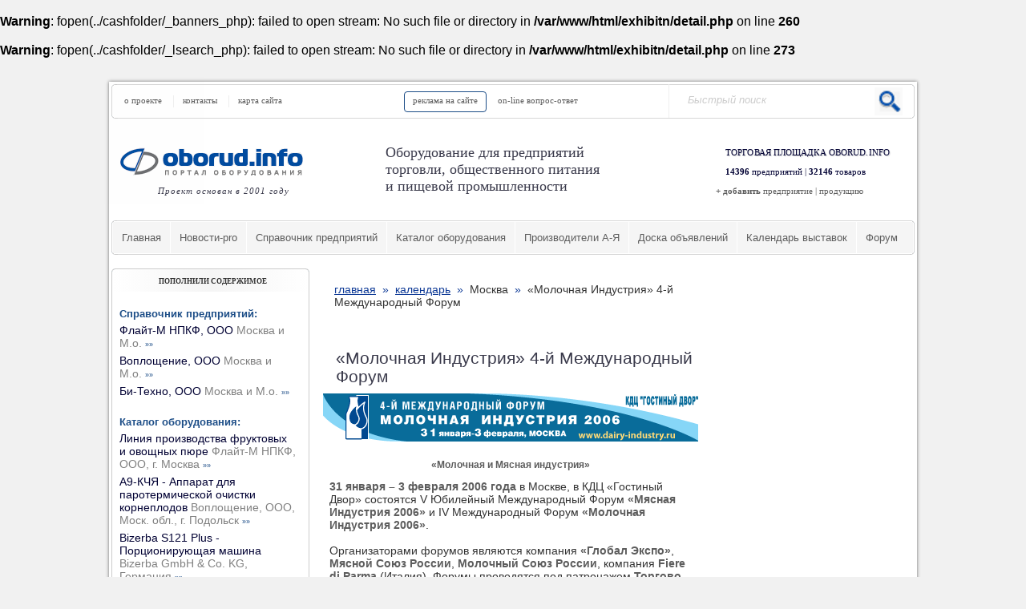

--- FILE ---
content_type: text/html; charset=windows-1251
request_url: https://www.oborud.info/exhibitn/detail.php?ivr=2&id=347
body_size: 13441
content:
<br />
<b>Warning</b>:  fopen(../cashfolder/_banners_php): failed to open stream: No such file or directory in <b>/var/www/html/exhibitn/detail.php</b> on line <b>260</b><br />
<br />
<b>Warning</b>:  fopen(../cashfolder/_lsearch_php): failed to open stream: No such file or directory in <b>/var/www/html/exhibitn/detail.php</b> on line <b>273</b><br />
<!DOCTYPE html>
<html lang="ru">
<head>
	
<meta http-equiv="X-UA-Compatible" content="IE=Edge,chrome=1"> 
<meta name="viewport" content="width=device-width; initial-scale=1.0">

<meta name="Resource-type" content="document">
<meta name="document-state" content="dynamic">
<meta http-equiv="Content-Type" content="text/html; charset=windows-1251">
<meta http-equiv="Content-Language" content="ru">
<meta name="Robots" content="index,follow">
<meta name="revisit-after" content="7 days">
<meta http-equiv="Cache-Control" content="public,max-age=43200">

<title>«Молочная Индустрия»  4-й Международный Форум | Календарь выставок | OBORUD.INFO  -  портал  оборудования</title>
<meta name="description" content="«Молочная Индустрия»  4-й Международный Форум">
<meta name="Keywords" content="«Молочная Индустрия»  4-й Международный Форум оборудование пищевое холодильное торговое отраслевая справочная">

<link rel="stylesheet" type="text/css" href="/normalize.css">

<link rel="stylesheet" type="text/css" href="main.css">

<!-- Target landscape smartphones, portrait tablets, narrow desktops -->
<link rel="stylesheet" type="text/css" href="/mediaqueries.css">

<link rel="alternate" type="application/rss+xml" title="OBORUD.INFO - портал оборудования | Отраслевые новости" href="https://www.oborud.info/rss/rss.xml"> 

  <link href="https://plus.google.com/112590443429815813048" rel="publisher" />
  <link href="https://plus.google.com/107108539693596407491" rel="author" />




<!-- tabs begin -->
		<script type="text/javascript" src="/product/jquery.min.js"></script>
		<script type="text/javascript">
			$(function(){
				$('dl.tabs dt').click(function(){
					$(this)
						.siblings().removeClass('selected').end()
						.next('dd').andSelf().addClass('selected');
				});
			});
		</script>
<!-- tabs end -->

<script type="text/javascript" src="/news/select.js"></script>
		<script type="text/javascript">
			$(function () { $("#my-select").select_skin(); });
			$(function () { $("#my-select_1").select_skin(); });
			$(function () { $("#my-select_2").select_skin(); });
			$(function () { $("#my-select_3").select_skin(); });
			$(function () { $("#my-select_4").select_skin(); });
			$(function () { $("#my-select_5").select_skin(); });
			$(function () { $("#my-select_6").select_skin(); });
			$(function () { $("#my-select_7").select_skin(); });
		</script>
<!-- select end -->

<!-- Target landscape smartphones, portrait tablets, narrow desktops -->
<script type="text/javascript" src="/mediaqueries.js"></script>

</head>
<body leftMargin="1" topMargin="0" marginwidth="0" marginheight="0">
<div id="wrapper">





<!-- HEADER -->
  <div id="header_03">
		<div id="up">
			<div id='up_c_03'> <a href="/part424.htm">о проекте</a>       <a href="/part405.htm">контакты</a>        <a href="/part511.htm">карта сайта</a>                                      <a class="sm_3" href="/part6.htm">реклама на сайте</a>       <a href="/?part_id=147">on-line вопрос-ответ</a> </div>
			
				<div class="search_03">
					<form  action="/search.php" method="get">
				<INPUT id="ih_03" title="поисковый запрос - не менее 4 символов" name=var value="Быстрый поиск" onblur="this.value = this.value || this.defaultValue; this.style.color = '#ccc';" onfocus="this.value=''; this.style.color = '#868686';">
				<INPUT class="ih_03" type="image" src="/img/srch.png" border=0 width="35" height="35" name="image">
			</form>
				</div>
			
		</div>
		
		<div id='up_cm_03'>

					<div id='up_cm_03_left'> 
						<a class="logotype" href="/">OBORUD.INFO - портал оборудования: торговое, холодильное, пищевое</a>
						<P class="logo"><em>Проект основан в 2001 году</em></P>
					</div>
					<div id='up_cm_03_center'> <div class="text-logotype">
						Оборудование для предприятий																																																									<br>
						торговли, общественного питания																																																								<br>
					и пищевой промышленности		</div>																																																								<br>
					</div>
					<div id='up_cm_03_right'> 
					<div class="text-add" style="margin: 14px 0px 0px 0px;text-align:left;color:#000000;"><p style="margin:0;padding:0;margin-left:12px;"><span style="color: #000033;letter-spacing: 0.1px;text-shadow: 1px 1px 1px rgba(207, 209, 211, 1);">ТОРГОВАЯ ПЛОЩАДКА OBORUD.INFO</span><p style="margin:0;padding:0;margin-left:12px;"><b>14396</b> предприятий | <b>32146</b> товаров </p>
							<p style="margin:0;padding:0;"><span style="color: #5D5D5D;"><b>+ добавить</b> <a style="color: #5D5D5D;" href="/catalog/insert.php?ivr=2&insert=">предприятие</a> | <a style="color: #5D5D5D;" href="/product/add.php?insert=">продукцию</a></span></p></div>
					</div>					

		</div>
		
				<div id="up_03">
					
					<div id="menu">						
						
			<ul id="nav">
				<li><a href="/">Главная</a></li> 
				<li><a href="/news/">Новости-pro</a></li>				
				<li><a href="/catalog/">Cправочник предприятий</a></li> 				
				<li><a href="/product/">Каталог оборудования</a></li>
				<li><a href="/brands/">Производители А-Я</a></li>
				<li><a href="/board/">Доска объявлений</a></li> 
  				<li><a href="/exhibitn/">Календарь выставок</a></li> 				
				<li><a href="/phorum/">Форум</a></li> 	    
		</ul>
				
  </div>
				</div>
				
				


<!--// HEADER -->

  <div id="container">
    <div id="sub-container">
      <div id="wrpr">
        <div id="content">
          <div id="text">

<!-- rounded top start -->	
<div id="text_content"> 							
<div class="b1"><b></b></div><div class="b2"><b><i><q></q></i></b></div><div class="b3"><b><i></i></b></div><div class="b4"><b></b></div><div class="b5"><b></b></div><div class="text_b">
<!-- rounded end -->

<table style="margin-left:-3px;margin-right:-3px;" border=0 width=100%><tr><td align="left" valign="top" width="500"><!--  /*   -=2015=- */	td align	-->			
<div id="text_content_main">

<!-- CONTENT BEGIN -->
<div id="text_content_height">








<!-- Шаблон вывода  -->

<table width=476 border=0 cellpadding=2 cellspacing=0>
<tr>
	<td width=100%>

<div style="text-align: left; margin-right: 12px; margin-left: 12px;margin-top: 24px;*margin-top: 16px;margin-bottom: 6px;" width="99%"><h3 class="cat"><a class="menu_pr" href="/">главная</a> <font color="#0D3996">&nbsp;»&nbsp;</font> <a class="menu_pr" href="./">календарь</a> <font color="#0D3996">&nbsp;»&nbsp;</font>  <!--Region-->Москва</FONT> <font color=#0D3996>&nbsp;&raquo;&nbsp;</font> <!--PathFirm-->«Молочная Индустрия»  4-й Международный Форум<!--/PathFirm--></h3>
<h1 style="margin-top:50px;"><!--Firm-->«Молочная Индустрия»  4-й Международный Форум<!--/Firm--></h1>
</div>
<!--<hr style='margin-left:0px;margin-right:12px;border-top: 1px solid #FFFFFF;border-right: 1px  #CCCCCC;' size=2 width=100% color=#CCCCCC>-->


<!--Note--><!-- <P style="font-family:Verdana; font-size: 11px; padding:0" align=left><a href=http://www.dairy-industry.ru/ target=_blank><Img src=http://www.oborud.info/img/banners/dairy_100x100.gif alt='«Молочная Индустрия»  4-й Международный Форум' border=0 align=right hspace=8 width=100 height=100 vspace=42></a>
<FONT color=gray>Тема:</FONT> Пищевая промышленность. Молочная индустрия<BR>
<FONT color=gray>Место проведения:</FONT> КДЦ «Гостиный Двор», Ильинка, 4<BR>
<FONT color=gray>Организатор(ы):</FONT> <a href=http://global-expo.ru/ target=_blank>«ГЛОБАЛ ЭКСПО»</a><BR>
<FONT color=gray>О выставке:</FONT><BR>• масштабное событие, определяющее стратегию развития молочной, масло- и сыродельной промышленности, молочного животноводства <BR>
• самый полный обзор инноваций и достижений <BR>
• единственная в России специализированная выставка <BR>
• место для ежегодных встреч деловых партнеров <BR>
• 15.000 специалистов-посетителей из всех регионов России, стран ближнего и дальнего зарубежья - уникальная возможность для установления прямых контактов </p>--><!--/Note-->

<!-- подробно -->
<!--Pricetxt--><div style="margin-left:6px;margin-right:16px;"><div style='margin-top:0; margin-bottom: 0px; margin-left: -8px; margin-right: -8px;;'>
<noindex><a rel="nofollow" href='http://www.oborud.info/s/click.php?http://www.md-expo.ru/' target='_blank'><img src='/img/banners/468-60mol.gif' width='468' height='60' border='0' title=''Международная выставка «Молочная индустрия»'></a></noindex>
</div><br>

<font style='font-family: 'Trebuchet MS'; font-size: 14px'>
<P style='padding:0px;padding-top:6px;padding-bottom:6px;' align=center><noindex><a rel="nofollow" style='font-size:12px; color:#5d5d5d;' href='http://www.oborud.info/s/click.php?http://www.md-expo.ru/' target='_blank'><B>«Молочная и Мясная индустрия»</b></a></noindex>
</p><P style='padding:0px;padding-top:6px;padding-bottom:6px;' align=left>
<b style='font-size:14px; color:#5d5d5d;'>31 января – 3 февраля 2006 года</b> в Москве, в КДЦ «Гостиный Двор» состоятся V Юбилейный Международный Форум <b style='font-size:14px; color:#5d5d5d;'>«Мясная Индустрия 2006»</b> и IV Международный Форум <b style='font-size:14px; color:#5d5d5d;'>«Молочная Индустрия 2006»</b>. 
<br /><br />
Организаторами форумов являются компания <b style='font-size:14px; color:#5d5d5d;'>«Глобал Экспо»</b>, <b style='font-size:14px; color:#5d5d5d;'>Мясной Союз России</b>, <b style='font-size:14px; color:#5d5d5d;'>Молочный Союз России</b>, компания <b style='font-size:14px; color:#5d5d5d;'>Fiere di Parma</b> (Италия). Форумы проводятся под патронажем <b style='font-size:14px; color:#5d5d5d;'>Торгово-промышленной палаты РФ</b>, при поддержке <b style='font-size:14px; color:#5d5d5d;'>Министерства сельского хозяйства РФ</b>, <b style='font-size:14px; color:#5d5d5d;'>Правительства Москвы</b>, <b style='font-size:14px; color:#5d5d5d;'>Федеральной Службы по надзору в сфере защиты прав потребителей и благополучия человека</b> и содействии ряда ведущих отраслевых предприятий. <br /><br />

Форумы являются самыми авторитетными событиями мясной и молочной отраслей России, определяющими стратегию их развития. Традиционно основными мероприятиями форумов станут: <b style='font-size:14px; color:#5d5d5d;'>международная выставка</b>, <b style='font-size:14px; color:#5d5d5d;'>научно-практические конференции</b>, <b style='font-size:14px; color:#5d5d5d;'>конкурсные программы</b>. <br /><br />

В <b style='font-size:14px; color:#5d5d5d;'>2005 году</b> в международной выставке приняли участие <b style='font-size:14px; color:#5d5d5d;'>более 300 компаний из 23 стран мира</b>. Экспозиция выставки, по сравнению с 2004 годом, выросла на <b style='font-size:14px; color:#5d5d5d;'>30%</b>, тенденция роста которой сохраняется. Выставка является единственным в России специализированным мероприятием, представляющим полный технологический цикл промышленной переработки мяса и молока – от получения мясного и молочного сырья до производства готовой к реализации продукции, включая сертификацию, транспортировку, упаковку, хранение. На выставке также будут представлены средства для промышленной уборки помещений, специализированная одежда. 
<br /><br />
Научно-практические конференции, организованные для представителей АПК и специалистов отрасли, являются одними из главных программных мероприятий форумов. В рамках конференций поднимаются самые актуальные вопросы, оказывающие непосредственное влияние на развитие бизнеса в данной сфере, обсуждаются различные точки зрения для выработки стратегических решений. Посетители конференций – руководители предприятий отрасли, владельцы фирм и компаний, представители технических, технологических и маркетинговых отделов. Ежегодно конференции посещают <b style='font-size:14px; color:#5d5d5d;'>более 300</b> представителей отрасли, <b style='font-size:14px; color:#5d5d5d;'>более 75%</b> из которых являются руководителями предприятий. <br /><br />

С целью выявления передовых технологий и разработок нового оборудования для молочной, мясной и птицеперерабатывающей индустрии, ознакомления с ними широкого круга специалистов и стимулирования внедрения перспективной техники на российских предприятиях в рамках форумов состоится <b style='font-size:14px; color:#5d5d5d;'> «Техсалон 2006»</b>. Проект реализуется при участии <b style='font-size:14px; color:#5d5d5d;'>Российского Союза предприятий молочной отрасли</b>, <b style='font-size:14px; color:#5d5d5d;'>Мясного Союза России</b>, <b style='font-size:14px; color:#5d5d5d;'>Московского государственного университета прикладной биотехнологии</b>, <b style='font-size:14px; color:#5d5d5d;'>Всероссийского научно-исследовательского молочного института</b>, <b style='font-size:14px; color:#5d5d5d;'>Всероссийского научно-исследовательского института мясной промышленности</b>, <b style='font-size:14px; color:#5d5d5d;'>Всероссийского научно-исследовательского института птицеперерабатывающей промышленности</b>. <b style='font-size:14px; color:#5d5d5d;'> «Техсалон 2006»</b> представит новинки участников форумов: запорную арматуру нового поколения, позволяющую исключить потери молока и улучшить качественные показатели, новые автоматические линии приемки молока, новые откормочные комплексы, фаршеприготовительные комплексы, измельчители мяса с раздельным приводом, многофункциональные измельчители и многое другое. <br /><br />

В <b style='font-size:14px; color:#5d5d5d;'>2005 году</b> форумы посетили около <b style='font-size:14px; color:#5d5d5d;'>15 000</b> специалистов, среди которых были все представители бизнеса молочной, масло- и сыродельной, мясной и птицеперерабатывающей отраслей из всех регионов России и ряда зарубежных стран. <br /><br />

О своем участии в V Юбилейном Международном Форуме <b style='font-size:14px; color:#5d5d5d;'>«Мясная Индустрия 2006»</b> и IV Международном Форуме <b style='font-size:14px; color:#5d5d5d;'>«Молочная Индустрия 2006»</b> заявили компании: Агро-3, Шаллер-Москва, Атлантис-Пак, Кале Нало Рос Трейдинг, Русский купец, Простор-Л, ППТК-Техника, УралМясоМаш, ДеЛаваль, Вимм-Билль-Данн, Таурас-Феникс, Invevsys APV, Alpma, Alpenland Maschinenbau GmbH, ПХ «Лазаревское», РостАгроКомплекс, Kaeler Technical GmbH, ЭКО КОМ, Трансфэр и другие. <br /><br />

<b style='font-size:14px; color:#5d5d5d;'>Информационную поддержку проектам оказывают</b> крупнейшие специализированные издания, в числе которых «Пищевая промышленность», «Мясная индустрия», «ПродИндустрия», «Сфера Мясо», «Все о мясе», «Мясной ряд», «Молочная промышленность», «Молочная река», «Переработка молока», «Сфера Молоко» и др. Мероприятия сопровождает широкомасштабная рекламная кампания. <br /><br />

<b style='font-size:14px; color:#5d5d5d;'>Не пропустите главные события отрасли!</b><br /><br />
</p>

<br>
<br>

Контактная информация:<br>

<font color=gray>Тел.:</font> <font style='font-size:14px; color:#5d5d5d;'><b>(095) 101-22-74</b></font> (многоканальный)<br>

<font color=gray>Факс:</font> <font style='font-size:14px; color:#5d5d5d;'><b>(095) 291-21-75</b></font><br>

<font color=gray>E-mail:</font> <noindex><a rel="nofollow" href='mailto:info@dairy-industry.ru'>info@dairy-industry.ru</a></noindex><br>

<font color=gray>Сайт:</font> <noindex><a rel="nofollow" href='http://www.oborud.info/s/click.php?http://www.dairy-industry.ru' target='_blank'>www.dairy-industry.ru</a></noindex>
</p></div><!--/Pricetxt-->



<!--URL--><FONT color=#666666><!-- web:&nbsp; --></FONT> <font style="font-family:Arial; font-size: 11px;"><B><!-- <noindex><a rel='nofollow' href='/s/click.php?http://www.dairy-industry.ru/' target=_blank>http://www.dairy-industry.ru/</a></noindex> --></B></font><!--/URL-->

	</td>
</tr>
</table>

<BR><BR><BR>
<hr style='margin-left:10px;margin-right:18px;border-top: 1px solid #FFFFFF;border-right: 1px  #CCCCCC;' size=2 width=100% color=#CCCCCC>

<!--// Шаблон вывода одной записи -->

 <h4 class='helper'  style='margin-left:14px;margin-top:50px;*margin-top:42px;margin-bottom:18px;'>Помощник посетителя</h4><table cellspacing=0 cellpadding=0 border=0 width=100%>
<tr><td align=left valign=top width=100%><dl class='tabs'>
				<dt class='selected'><img style='margin-right:3px;margin-bottom:-1px;' src='/img/tab-1gr.gif' border=0  width=12 height=12 hspace=0 vspace=0 title='Текущая страница'>Текущая</dt>
				<dd class='selected'>
					<div class='tab-content'>
						<p style='padding-right:12px;margin-left:12px;margin-right:12px;margin-bottom:14px;margin-top:12px;text-align:left'>
<span id='help4'><b>Текущая страница</b></span><BR><BR>
<font color=gray>Календарь выставок: <strong>«Молочная Индустрия»  4-й Международный Форум</strong><BR><BR>Выше на этой странице, вы можете ознакомиться с подробным пресс-релизом выставки    «Молочная Индустрия»  4-й Международный Форум.</font>
</font></p>
					</div>
				</dd>

				<dt><img style='margin-right:3px;margin-bottom:-2px;' src='/img/tab-2gr.gif' border=0  width=12 height=12 hspace=0 vspace=0 title='Вопрос-ответ'>Вопрос-ответ</dt>
				<dd>
					<div class='tab-content'>
						<div id='help3' style='margin-top:12px;'>
<span id='help4'><b>Справочная служба</b></span><BR><BR>
<p style='padding-right:12px;margin-left:0px;margin-bottom:0px;margin-top:0px;text-align:left'><font color=gray>
Если Вам не удалось найти на страницах сайта искомой информации, или возникли другие вопросы – оформите заявку, укажите вашу потребность и получите бесплатную консультацию специалиста<BR><BR>
<a style='color:gray;'  href=/?part_id=147><u>On-line вопрос-ответ</u></a> <BR><BR>
База данных в справочной службе Oborud.info намного обширней, информация предоставляется ОПЕРАТИВНО и БЕСПЛАТНО!!!</font></p>
</div>
					</div>
				</dd>
				<dt><img style='margin-right:3px;margin-bottom:-1px;' src='/img/tab-3gr.gif' border=0  width=12 height=12 hspace=0 vspace=0 title='Переходы'>Переходы</dt>
				<dd>
					<div class='tab-content'>
						<div id='help3' style='margin-top:12px;'>
<span id='help4'><b>Быстрые переходы</b></span>
<p style='margin-left:0px;margin-right:12px;margin-bottom:12px;margin-top:14px;text-align:left'><a style='color:gray;' href=./><u>В начало календаря выставок</u></A> </p> <p style='margin-left:0px;margin-bottom:12px;margin-top:0px;text-align:left'><font color=gray><a style='color:gray;' href=/?part_id=292><u>В прошедшие мероприятия</u></A> </font></p>  <p style='margin-left:0px;margin-bottom:12px;margin-top:0px;text-align:left'><font color=gray><a style='color:gray;' href=/part511.htm><u>Карта сайта </u></A> </font></p>
</div>
					</div>
				</dd>
				<dt><img style='margin-right:3px;margin-bottom:-2px;' src='/img/tab-4gr.gif' border=0  width=12 height=12 hspace=0 vspace=0 title='Поиск в каталоге оборудования'>Поиск</dt>
				<dd>
					<div class='tab-content'>
<div style='padding:0;margin:0;margin-top:12px;'>
						<span id='help5'><b>Поиск в выставках</b></span><BR><BR>
<div id='help3'>
<table width=450 border=0 cellspacing=0 cellpadding=0>

<form action=/exhibitn/>
<tr><td colspan=3><img src=../product/cat/none.gif width=12 height=12></td></tr>
<tr>
<td colspan=3>
<select  id='my-select_3' size=1 name='r' style='color: #868686; font-size:11px;height:18px;width:160px;border: 1px solid #ABADB3;' onchange="document.getElementById('r').value = this.value;">
<option  value=0>все регионы</option>
<option  value=1>москва</option>
<option  value=2>санкт-петербург</option>
<option  value=3>другие города рф</option>
<option  value=4>ближнее зарубежье</option>
<option  value=5>дальнее зарубежье</option>

</select><img src=../product/cat/none.gif width=6 height=6><input  type="hidden" value="" name="r" id="r">
<input type='text'  size=46  name='v' style='color: #868686; font-size: 11px; padding-left:4px;  height:14px; width:256px;  '  title='поисковый запрос - не менее 4 символов' value="" onblur="this.value = this.value || this.defaultValue; this.style.color = '#868686';" onfocus="this.value=''; this.style.color = '#868686';"><INPUT style='margin-left:-24px;margin-bottom:-3px;*margin-bottom:1px;margin-top:1px;' type='image'  src='/img/btngo3.gif' border=0 width='22' height='15' name='image'></td>
</td></tr>

</form>
<tr><td colspan=3><img src=../product/cat/none.gif width=1 height=1></td></tr>

</table></div><p style='padding-right:12px;margin-left:11px;margin-bottom:0px;margin-top:6px;text-align:left'><font color=gray><BR>* -  данный вид поиска не учитывает склонение окончаний слов,<BR>&nbsp;&nbsp;&nbsp;&nbsp;&nbsp;поисковый запрос не менее 4 символов</font></p>
</div>
					</div>
				</dd>
			</dl>

</td></TR>
</table>

<div id="yandex">
 

<!-- Yandex.RTB R-A-46694-2 -->
<div id="yandex_rtb_R-A-46694-2"></div>
<script type="text/javascript">
    (function(w, d, n, s, t) {
        w[n] = w[n] || [];
        w[n].push(function() {
            Ya.Context.AdvManager.render({
                blockId: "R-A-46694-2",
                renderTo: "yandex_rtb_R-A-46694-2",
                horizontalAlign: false,
                async: true
            });
        });
        t = d.getElementsByTagName("script")[0];
        s = d.createElement("script");
        s.type = "text/javascript";
        s.src = "//an.yandex.ru/system/context.js";
        s.async = true;
        t.parentNode.insertBefore(s, t);
    })(this, this.document, "yandexContextAsyncCallbacks");
</script>
</div>



 
 






<BR><BR>



</div>


<!-- //CONTENT END -->


</div>



</td>


<td width=250 valign="top">
	
		<div style="margin-top:12px;"> 
		
		<P></P>
	
		</div>
	
	</td>

</tr></table>

<!-- rounded bottom start -->
</div>							
<div class="b5"><b></b></div><div class="b4"><b></b></div><div class="b3"><b><i></i></b></div><div class="b2"><b><i><q></q></i></b></div><div class="b1"><b></b></div>
</div>
<!-- rounded bottom end -->

					</div>
        </div>



      <div id="left">  



				<div id="left_menu"> 

	
<!-- LEFT BLOCK START -->






<div  id="adv-1st">

<!-- rounded top start -->	
<div id="text_content_side_top"> 							
<div class="b11"><b></b></div><div class="b22"><b><i><q></q></i></b></div><div class="b33"><b><i></i></b></div><div class="b44"><b></b></div><div class="b55"><b></b></div>
<!-- rounded end -->

<div class="text_bsup">
<h2>Пополнили содержимое</h2> 
</div>

<div class="text_bs_z">

<table border="0" width="100%"><tbody><tr><td align="left">


<!-- New receipts -->

<div class='leftblock3' align=left><A class="leftblock2" href='/catalog/'><nobr><b>Справочник предприятий:</b></nobr></a></div>

<div class='leftblock4'>
 
<p align=justify class="leftblock1"><a class='leftblock1' href=/catalog/resume3.php?ivr=2&rub=21&id=912>Флайт-М НПКФ, ООО <font color=gray>Москва и М.о.</font> <font style=' FONT-SIZE: 9px;' color=#1C4D87>»»</font></a></p>
<p align=justify class="leftblock1"><a class='leftblock1' href=/catalog/resume3.php?ivr=2&rub=21&id=17257>Воплощение, ООО <font color=gray>Москва и М.о.</font> <font style=' FONT-SIZE: 9px;' color=#1C4D87>»»</font></a></p>
<p align=justify class="leftblock1"><a class='leftblock1' href=/catalog/resume3.php?ivr=2&rub=24&id=16788>Би-Техно, ООО <font color=gray>Москва и М.о.</font> <font style=' FONT-SIZE: 9px;' color=#1C4D87>»»</font></a></p>
</div>

<table>
<tr><td background=/img/blank.gif height=10 style='font-size:1px;padding:0px;margin:0px;border:0px none'></td></tr>
</table>

<div class='leftblock3' align=left><A class="leftblock2" href='/product/'><b><nobr>Каталог оборудования:</nobr></b></a></div>

<div class='leftblock4'>

<p align=justify class="leftblock1"><a class='leftblock1' href=/product/jump.php?46256&c=651>Линия производства фруктовых и овощных пюре <font color=gray> Флайт-М НПКФ, ООО, г. Москва </font> <font style=' FONT-SIZE: 9px;' color=#1C4D87>»»</font></a></p>
<p align=justify class="leftblock1"><a class='leftblock1' href=/product/jump.php?10545&c=1266>А9-КЧЯ - Аппарат для паротермической очистки корнеплодов <font color=gray> Воплощение, ООО, Моск. обл., г. Подольск </font> <font style=' FONT-SIZE: 9px;' color=#1C4D87>»»</font></a></p>
<p align=justify class="leftblock1"><a class='leftblock1' href=/product/jump.php?45497&c=1393>Bizerba S121 Plus - Порционирующая машина <font color=gray> Bizerba GmbH & Co. KG, Германия </font> <font style=' FONT-SIZE: 9px;' color=#1C4D87>»»</font></a></p></div>


<!-- // New receipts -->
<p style="margin:0;padding:0; margin-left:6px;margin-top:12px;font-family: Verdana;font-size: 11px;margin-top:12px;"><span style="color: #5D5D5D;"><b>+ добавить</b> <a style="color: #5D5D5D;font-family: Verdana;font-size: 11px;" href="/catalog/insert.php?ivr=2&insert=">предприятие</a> | <a style="color: #5D5D5D;font-family: Verdana;font-size: 11px;" href="/product/add.php?insert=">товар</a></span></p>

</td></tr></tbody></table>



<!-- rounded bottom start -->
</div>							
<div class="b5s"><b class="s"></b></div><div class="b4s"><b class="s"></b></div><div class="b3s"><b class="s"><s></s></b></div><div class="b2s"><b class="s"><s><em></em></s></b></div><div class="b1s"><b class="s"></b></div>
</div>
<!-- rounded bottom end -->


</div><!-- // adv-1st END -->	

<!-- rounded top start -->	
<div id="text_content_side" class="adv"> 							
<div class="b11"><b></b></div><div class="b22"><b><i><q></q></i></b></div><div class="b33"><b><i></i></b></div><div class="b44"><b></b></div><div class="b55"><b></b></div>
<!-- rounded end -->

<div class="text_bsup">
<h2>Это интересно</h2>  
</div>

<div class="text_bs">

<!-- Yandex.RTB R-A-46694-3 -->
<div id="yandex_rtb_R-A-46694-3"></div>
<script type="text/javascript">
    (function(w, d, n, s, t) {
        w[n] = w[n] || [];
        w[n].push(function() {
            Ya.Context.AdvManager.render({
                blockId: "R-A-46694-3",
                renderTo: "yandex_rtb_R-A-46694-3",
                async: true
            });
        });
        t = d.getElementsByTagName("script")[0];
        s = d.createElement("script");
        s.type = "text/javascript";
        s.src = "//an.yandex.ru/system/context.js";
        s.async = true;
        t.parentNode.insertBefore(s, t);
    })(this, this.document, "yandexContextAsyncCallbacks");
</script>	


</div>							

<!-- rounded bottom start -->
						
<div class="b5s"><b class="s"></b></div><div class="b4s"><b class="s"></b></div><div class="b3s"><b class="s"><s></s></b></div><div class="b2s"><b class="s"><s><em></em></s></b></div><div class="b1s"><b class="s"></b></div>
</div>
<!-- rounded bottom end -->




<!-- rounded top start -->	
<div id="text_content_side" class="adv"> 							
<div class="b11"><b></b></div><div class="b22"><b><i><q></q></i></b></div><div class="b33"><b><i></i></b></div><div class="b44"><b></b></div><div class="b55"><b></b></div>
<!-- rounded end -->

<div class="text_bsup">
<h2>Инфо-партнеры</h2> 
</div>

	<div class="text_bs_z">
<!-- 176x80 ротация start -->
<table border=0 width=100%><tr><td align="center">
<div style="position:relative; top:0; left:0; PADDING-LEFT: 1px;PADDING-RIGHT: 1px; PADDING-BOTTOM: 1px;PADDING-TOP: 1px;  margin-left:25px;  margin-right:24px; margin-top: 0px; margin-bottom: 0px; width:176px; height:80px;">

<!-- код баннеров 176x80 рекламных ротация -->

<a title="Пищевое оборудование: Конвейеры розлив укупорка этикетировка" href='/catalog/resume3.php?ivr=2&rub=21&id=912'><img src='/img/flight-m_176_80.gif' border='0' alt='Пищевое оборудование: Конвейеры розлив укупорка этикетировка'></a>


<!-- // код баннеров 176x80 рекламных ротация -->

</div>

</td></tr></table>
<!-- 176x80 ротация end -->



<table>
<tr><td background=/img/blank.gif height=12px style='font-size:1px;padding:0px;margin:0px;border:0px none'></td></tr>
</table>


<!-- 176x80 ротация_2 start -->
<table border=0 width=100%><tr><td align="center">
<div style="position:relative; top:0; left:0; PADDING-LEFT: 1px;PADDING-RIGHT: 1px; PADDING-BOTTOM: 1px;PADDING-TOP: 1px;  margin-left:25px;  margin-right:24px; margin-top: 0px; margin-bottom: 0px; width:176px; height:80px;">

<!-- код баннеров 176x80 рекламных ротация -->

<a title="Завод пищевого, упаковочного, нестандартного и сельскохозяйственного оборудования" href='/catalog/resume3.php?ivr=2&rub=21&id=17257'><img src='/img/zavpo_176_80_opt_64.gif' border='0' alt='Завод пищевого, упаковочного, нестандартного и сельскохозяйственного оборудования'></a>

<!-- // код баннеров 176x80 рекламных ротация -->

</div>

</td></tr></table>
<!-- 176x80 ротация_2 end -->





<table>
<tr><td background=/img/blank.gif height=12px style='font-size:1px;padding:0px;margin:0px;border:0px none'></td></tr>
</table>




<!-- rounded bottom start -->
</div>							
<div class="b5s"><b class="s"></b></div><div class="b4s"><b class="s"></b></div><div class="b3s"><b class="s"><s></s></b></div><div class="b2s"><b class="s"><s><em></em></s></b></div><div class="b1s"><b class="s"></b></div>
</div>
<!-- rounded bottom end -->


<!-- Top100 (Kraken) Counter -->
<script>
    (function (w, d, c) {
    (w[c] = w[c] || []).push(function() {
        var options = {
            project: 1110888,
            element: 'top100_widget',
            trackHashes: true,
        };
        try {
            w.top100Counter = new top100(options);
        } catch(e) { }
    });
    var n = d.getElementsByTagName("script")[0],
    s = d.createElement("script"),
    f = function () { n.parentNode.insertBefore(s, n); };
    s.type = "text/javascript";
    s.async = true;
    s.src =
    (d.location.protocol == "https:" ? "https:" : "http:") +
    "//st.top100.ru/top100/top100.js";

    if (w.opera == "[object Opera]") {
    d.addEventListener("DOMContentLoaded", f, false);
} else { f(); }
})(window, document, "_top100q");
</script>
<noscript>
  <img src="//counter.rambler.ru/top100.cnt?pid=1110888" alt="Топ-100" />
</noscript>
<!-- END Top100 (Kraken) Counter -->

<script>
  (function(i,s,o,g,r,a,m){i['GoogleAnalyticsObject']=r;i[r]=i[r]||function(){
  (i[r].q=i[r].q||[]).push(arguments)},i[r].l=1*new Date();a=s.createElement(o),
  m=s.getElementsByTagName(o)[0];a.async=1;a.src=g;m.parentNode.insertBefore(a,m)
  })(window,document,'script','https://www.google-analytics.com/analytics.js','ga');

  ga('create', 'UA-2026833-1', 'auto');
  ga('send', 'pageview');

</script>




	<?

if ($section=="voting")
    {

include ("inc/core.inc");
include ("inc/modules/vote.inc");
include ("inc/display.inc");

    }
    else
    {
include ("inc/core.inc");
    include ("inc/modules/general_forum.inc");
    }
echo $other;

?>

				</div>
			</div>

<!-- LEFT BLOCK END -->

      </div>
		 </div>

 <!-- /*   -=2015=- */ -->
  </div>



 <div id="footer"> <P style="padding-top:6px;"><span style="font-family:Verdana; font-size:11px; color:#F1F1F1">OBORUD.INFO &copy; 2001<SCRIPT LANGUAGE="JavaScript">document.write('-' + new Date().getUTCFullYear());</SCRIPT> Интернет-справочник по оборудованию</span></p> </div>

<!-- /* -=_ 2012 _=- -->
<!-- 2016 new left & bottom -->

<div id="footer3" style="background-image:url(/img/blank.gif)">
<table border="0" width="1002" cellspacing="1" height="56">
	<tr>
		<td width="248" valign=top style="padding-top:10px;">


<noindex>
	

	
<!--LiveInternet counter--><script type="text/javascript"><!--
document.write("<a href='https://www.liveinternet.ru/click' "+
"target=_blank><img src='https://counter.yadro.ru/hit?t22.2;r"+
escape(document.referrer)+((typeof(screen)=="undefined")?"":
";s"+screen.width+"*"+screen.height+"*"+(screen.colorDepth?
screen.colorDepth:screen.pixelDepth))+";u"+escape(document.URL)+
";"+Math.random()+
"' alt='' title='LiveInternet: показано число просмотров за 24"+
" часа, посетителей за 24 часа и за сегодня' "+
"border=0 width=88 height=31><\/a>")//--></script><!--/LiveInternet-->

<!-- Yandex.Metrika informer -->
<a href="https://metrika.yandex.ru/stat/?id=51649373&amp;from=informer"
target="_blank" rel="nofollow"><img src="https://informer.yandex.ru/informer/51649373/3_1_FFFFFFFF_EFEFEFFF_0_uniques"
style="width:88px; height:31px; border:0;" alt="Яндекс.Метрика" title="Яндекс.Метрика: данные за сегодня (просмотры, визиты и уникальные посетители)" class="ym-advanced-informer" data-cid="51649373" data-lang="ru" /></a>
<!-- /Yandex.Metrika informer -->

<!-- Yandex.Metrika counter -->
<script type="text/javascript" >
   (function(m,e,t,r,i,k,a){m[i]=m[i]||function(){(m[i].a=m[i].a||[]).push(arguments)};
   m[i].l=1*new Date();
   for (var j = 0; j < document.scripts.length; j++) {if (document.scripts[j].src === r) { return; }}
   k=e.createElement(t),a=e.getElementsByTagName(t)[0],k.async=1,k.src=r,a.parentNode.insertBefore(k,a)})
   (window, document, "script", "https://mc.yandex.ru/metrika/tag.js", "ym");

   ym(51649373, "init", {
        clickmap:true,
        trackLinks:true,
        accurateTrackBounce:true
   });
</script>
<noscript><div><img src="https://mc.yandex.ru/watch/51649373" style="position:absolute; left:-9999px;" alt="" /></div></noscript>
<!-- /Yandex.Metrika counter -->


<!-- Rating@Mail.ru counter -->
<script type="text/javascript">
var _tmr = _tmr || [];
_tmr.push({id: "805293",  type: "pageView", start: (new Date()).getTime()});
(function (d, w) {
   var ts = d.createElement("script"); ts.type = "text/javascript"; ts.async = true;
   ts.src = (d.location.protocol == "https:" ? "https:" : "http:") + "//top-fwz1.mail.ru/js/code.js";
   var f = function () {var s = d.getElementsByTagName("script")[0]; s.parentNode.insertBefore(ts, s);};
   if (w.opera == "[object Opera]") { d.addEventListener("DOMContentLoaded", f, false); } else { f(); }
})(document, window);
</script><noscript><div style="position:absolute;left:-10000px;">
<img src="//top-fwz1.mail.ru/counter?id=805293;js=na" style="border:0;" height="1" width="1" alt="Рейтинг@Mail.ru" />
</div></noscript>
<!-- //Rating@Mail.ru counter -->
<!-- Rating@Mail.ru logo -->
<a target="_blank" href="https://top.mail.ru/jump?from=805293">
<img src="//top-fwz1.mail.ru/counter?id=805293;t=433;l=1" 
border="0" height="31" width="88" alt="Рейтинг@Mail.ru"></a>
<!-- //Rating@Mail.ru logo -->

<!-- Top100 (Kraken) Widget -->
<span id="top100_widget"></span>
<!-- END Top100 (Kraken) Widget -->

</noindex>

<P style="margin-top:6px;margin-bottom:10px;"><a class="bl_sm" href="/part6.htm"><u>реклама на сайте</u></a></P>

		</td>
		<td width="502" valign=top>
<P style="margin-top:4px;margin-left:6px;line-height: 1.2" align=left><span id="bot">Портал оборудования для магазинов, ресторанов, пищевой промышленности</span><BR>
<span id="bot_bl">Администрация сайта не несет ответственности за достоверность и содержание информации, размещенной пользователями.</span><BR><span id="bot"> Права на все торговые марки, изображения и материалы, представленные на сайте, принадлежат их владельцам. Любое использование текстовых, фото, видео материалов законно только с согласия правообладателя</span></p>
		</td>
		
				<td width="248" valign=top>
										
<a title="Портал оборудования на Youtube" href="/s/click.php?https://www.youtube.com/channel/UCSX12fYOVkZsymbAllc9Gzw" target="_blank"><img style="margin-left:1px;margin-right:3px;margin-top:7px;margin-bottom:3px;" src="/img/youtube.png" alt="Портал оборудования на Youtube" width="32" border="0" height="32"></a><!--<noindex><a title="Новости в Facebook" href="/s/click.php?https://www.facebook.com/oborudinfo" target="_blank"><img style="margin-left:1px;margin-right:3px;margin-top:7px;margin-bottom:3px;" src="/img/facebook.png" alt="Facebook" width="32" border="0" height="32"></a></noindex>--><a title="Новости в Twitter" href="/s/click.php?https://twitter.com/oborudinfo" target="_blank"><img style="margin-left:1px;margin-right:3px;margin-top:7px;margin-bottom:3px;" src="/img/twitter.png" alt="Twitter" width="32" border="0" height="32"></a><a title="Новости ВКонтакте" href="/s/click.php?https://vk.com/club32644518" target="_blank"><img style="margin-left:1px;margin-right:3px;margin-top:7px;margin-bottom:3px;" src="/img/vkontakte.png" alt="ВКонтакте" width="32" border="0" height="32"></a>
					
<BR>

					<img style="margin-left:1px;margin-right:3px;margin-top:3px;margin-bottom:0px;" src="/img/14+1.png" alt="14+" title="14+" width="32" border="0" height="32">
<BR><a class="bl_sm" href="/part523.htm">политика конфиденциальности</a>
				</td>
		
	</tr>
</table>
</div>
<!--  -=_ 2012 _=- */ -->
<!-- // 2016 new left & bottom -->
</div>

<noindex>




<!-- 2016 new left & bottom -->
<div id="topbar_right">
	<img src="/img/top.png" align="center" border="0"  hspace="0" height="71" width="64">
</div>



<script type="text/javascript">
  var top_show = 150; // В каком положении полосы прокрутки начинать показ кнопки "Наверх"
  var delay = 1000; // Задержка прокрутки
  $(document).ready(function() {
    $(window).scroll(function () { // При прокрутке попадаем в эту функцию
      /* В зависимости от положения полосы прокрукти и значения top_show, скрываем или открываем кнопку "Наверх" */
      if ($(this).scrollTop() > top_show) $('#topbar_right').fadeIn();
      else $('#topbar_right').fadeOut();
    });
    $('#topbar_right').click(function () { // При клике по кнопке "Наверх" попадаем в эту функцию
      /* Плавная прокрутка наверх */
      $('body, html').animate({
        scrollTop: 0
      }, delay);
    });
  });
</script>
<!-- // 2016 new left & bottom -->
</noindex>

</body>
</html>


--- FILE ---
content_type: text/css
request_url: https://www.oborud.info/exhibitn/main.css
body_size: 39740
content:
html {
  overflow-y: scroll;
}

  body { 
    background: #f1f1f1; /*   _test_09-11-2016_ */
   }


  /* header-13-04-07-16-03 */
 
  #header_03 { 

margin-top: 0px; 
margin-right: 0px;
margin-left: 0px;
margin-bottom: 0px; 
/* border-bottom: 16px solid #FFFFFF; /*  /*   _test_09-11-2016_ */
text-align: center;

}

#btop_03 { 
PADDING: 0px;  margin:1px; margin-top:0px; margin-bottom:16px;  width:1000px;   background-color: #ffffff;
}

#up_c_03 { float:left;height:37px;	width: 690px; color:#5d5d5d; padding-top:2px; padding-left:5px; padding-right:0px; padding-bottom:0px; margin-top: 0px; margin-left:0px; margin-right:0px; margin-bottom:0px; text-align:left;font-size:11px;font-family:Verdana;font-weight:normal;}

  #up_c_03 a {FONT-FAMILY: Verdana; FONT-SIZE: 11px; COLOR: #5D5D5D; TEXT-DECORATION: none; 	display: inline-block; height:11px; margin-top:12px;	 padding-left: 11px; padding-top:0px; padding-bottom:4px; padding-right: 11px; border-left: 1px solid #EEEEEE;}
  #up_c_03 a:hover {FONT-FAMILY: Verdana; FONT-SIZE: 11px; COLOR: #000003; TEXT-DECORATION: underline;      }
   #up_c_03 a: active {FONT-FAMILY: Verdana; FONT-SIZE: 11px; COLOR: #5D5D5D; TEXT-DECORATION: none; 	}
    #up_c_03 a.sm_3 {margin-left: 138px; border: 1px solid #1C4D87;
-webkit-border-radius: 4px;
-moz-border-radius: 4px;
border-radius: 4px;
height:16px; margin-top:7px;	 padding-left: 10px; padding-top:4px; padding-bottom:4px; padding-right: 10px;
}
a.sm_3:hover { background-color: #f1f1f1;}
#up_c_03 a:first-child {	border-left: none; }
 #up_c_03 a:nth-child(5) {	border-left: none; } 

  #up_cm_03_right a {FONT-FAMILY: Verdana; FONT-SIZE: 11px; COLOR: #0000033; TEXT-DECORATION: none; 	}
  #up_cm_03_right a:hover {FONT-FAMILY: Verdana; FONT-SIZE: 11px; COLOR: #5D5D5D; TEXT-DECORATION: underline;  	 }
   #up_cm_03_right a: active {FONT-FAMILY: Verdana; FONT-SIZE: 11px; COLOR: #0000033; TEXT-DECORATION: none; 	}

.search_03 {overflow:hidden; float:left;height:42px; width: 300px; border-left: 1px solid #eeeeee; }    
input#ih_03 { display: inline-block; float:left; 	font:0.8em "Trebuchet MS", Arial,Helvetica; color:#ccc; font-style:italic; vertical-align: top;  height:37px;    border: 1px solid #ffffff; margin-left:0px;  margin-top:1px; *margin-top:10px; margin-bottom:1px;  padding-left:6px;  WIDTH: 276px; margin-left:16px; }
input.ih_03 {display: inline-block; float:left;  background: #FAFAFA; vertical-align: top; margin-left:-36px; margin-bottom:-2px;margin-top:4px;margin-right:-3px; WIDTH: 35px; height:35px;  }

  
#up_cm_03 { 
 width:1000px; height:110px;	PADDING: 0px;  margin:1px; margin-top:16px;    background-color: #ffffff;
}
    
#up_cm_03_left { 
 float:left; width:247px; height:110px;	text-align:left; PADDING: 0px;  margin:0px;     background-color: #ffffff;
}
    #up_cm_03_center { 
 float:left; width:506px; height:110px;  text-align:center;  PADDING: 0px;  margin:0px; 	   background-color: #ffffff;
} 
.text-logotype {text-align:left;  font:18px Verdana; color:#3A3A4B;margin: 16px 0px 0px 94px;  }
    #up_cm_03_right { 
 float:left; width:247px; height:110px;	text-align:right; PADDING: 0px;  margin:0px;     background-color: #ffffff;
}
    .text-add {text-align:right;  font:11px Verdana; color:#3A3A4B; line-height: 24px;  margin: 28px 0px 0px 0px;white-space: nowrap;  }

  .text-add a { COLOR: #000033; TEXT-DECORATION: none; }
  .text-add a:hover { COLOR: #000033; TEXT-DECORATION: none; }
   .text-add a: active { COLOR: #000033; TEXT-DECORATION: none; } 

#up_cm_03 .logotype {
	display: inline-block;
	width: 240px;
	height: 35px;
	background: url("img/logo.png") no-repeat;
	overflow: hidden;
	text-indent: -9999px;
	margin: 20px 40px 13px 10px;
	float: left;
}
    
#up_cm_03 .logo    {text-align: center; padding-left: 36px;  color: #3A3A4B; font-family: verdana; letter-spacing: 1px; font-size: 11px;}

    
#up_03 {
overflow:hidden; width: 1002px; height:43px; margin-top:1px;margin-bottom:16px; padding-top:1px; *padding-top:2px;background-image:url(/img/_dn4.gif);background-repeat:no-repeat;  background-position:0% 0%;
}
    
    #menu {
 overflow:hidden; background: #F5F5F5;   height:39px; margin:1px; margin-left:2px; margin-right:2px; width : 998px;
}

/*------------------------------------*\
	    НАВИГАЦИЯ
\*------------------------------------*/
#nav{
float:left;
	width : 998px; 
 list-style:none;
font-weight:normal;
margin:0;
padding:0;
margin-top:0px;
}
#nav li{
 float:left;
display:block;
	border-left : 1px solid #FFFFFF; 
}

#nav li:first-child {
	border-left : none; 
}


#nav li a{
display:block;
	background: #F5F5F5; 
	padding : 12px 12px 0px 12px;  /* new-main-menu */
	color : #5D5D5D;
	font-family: Arial,Helvetica,sans-serif;
	 font-size:13px;
	text-decoration:none; font-weight:normal;
			height:28px; 
						*height:27px;
}
#nav li a:hover{
background: #EAEAEA; 
		color : #333;
}
/* google chrome hack */
@media screen and (-webkit-min-device-pixel-ratio:0) {
	#nav li a{ padding : 12px 11px 0px 11px;}
}


#nav li{padding: 0;  margin:0px; } 

    /* ^ header-13-04-07-16-03 */


#wrapper {
  /* для фиксированной ширины */
  width: 1002px;
  margin: 0 auto;
	text-align: left; /*   -=2015=- */	
  background: #ffffff; /*   -=2016=- */
   border-left: 1px solid #FFFFFF; border-right: 1px solid #FFFFFF;  /*   -=2016=- */
	margin-top: 30px; /*   _test_09-11-2016_ */
	margin-bottom: 30px; /*   _test_09-11-2016_ */
   padding:2px;  /*   _test_09-11-2016_ */
 box-shadow: 0px 0px 4px 0px #6a6a6a;  /* box-shadow: 0px 0px 12px rgba(0, 0, 0, 0.5); */  /*   _test_09-11-2016_ */
}
#container {
  width: 1002px;
  background: #ffffff; /* фон основной колонки */
	text-align: left;  /*   -=2015=- */	
}

* html #container {height: 1%; font-family:Verdana; font-size:11px; color:#000033;}


#container:after {
  /* закрываем плавающие блоки */
  content: '.';
  display: block;
  clear: both;
  visibility: hidden;
  height: 0px;
  line-height: 0px;
}

#sub-container {
  float: left;
  border-right: 247px solid #FFFFFF; /* фон правого сайдбара */
  width: 755px;
}

#wrpr {
	padding:0;
	margin: 0;
}

#content {
  width: 100%;
  float: left;
}





#text_content_main {
z-index:1; 
position:relative;
overflow:hidden;  
padding:0px;
	width: 480px;
	margin-top: -6px; 
	margin-right: 0px; /* WebKit */
margin-left:6px;
_margin-left:0px; /* -=2011=- */
	margin-bottom: 0px; 
	text-align: left;
}





/* safari hack -=2011=- */
body:last-child:not(:root:root) #text_content_main {
  padding-left:6px;
}

/* google chrome hack -=2011=- */
@media screen and (-webkit-min-device-pixel-ratio:0) {
	#text_content_main { padding-left:6px; }
}


/* internet explorer 7 hack -=2011=-  */
html>body #text_content_main {
  *padding-left:0px; *margin-left:0px;;
}



#text_content_height {

height:expression(document.body.clientHeight > 1004? "1200px": "auto" );
overflow: visible;
height:100%;
min-height:1400px;
*min-height:1460px;
margin-bottom:46px;
}


@media all and (-webkit-min-device-pixel-ratio:0) {
#text_content_height {min-height:1450px; }
}

html>body #text_content_height {height:auto !important;}  /* not ie6- */

#text {
z-index:2; 
  border-left: 247px solid #FFFFFF; /* фон левого сайдбара */
	text-align: left; /*   -=2015=- */
	padding:0;
	margin: 0;
}



/*  rounded content begin -=2011=- */
/*   -=2015=- */
#text_content {
padding:0px;
  background: #FFFFFF;
	width: 751px;
	margin-top: 0px; 
	margin-right: 0px;
	margin-left: 4px;
	_margin-left: 2px;
	margin-bottom: 0px; 
}



/* internet explorer 7 hack -=2011=-  */
html>body #text_content {
  *margin-right: 0px;	*margin-left: 2px;
}


.b1, .b2, .b3, .b4, .b5,
.b1 i, .b2 i, .b3 i, .b4 i, .b5 i,
.b1 b, .b2 b, .b3 b, .b4 b, .b5 b,
.b1 q, .b2 q, .b3 q, .b4 q, .b5 q {
  height: 1px;
/*  font-size: 1px; */
font-size: 0px; /*   _test_09-11-2016_ */
  overflow: hidden;
/*  border-style: solid; */
  border-width: 0 1px;
  display: block;
  background: #ffffff; /*   -=2015=- */
}
/*
.b1 {
  margin: 0 2px;
  background: #EBEEF0;
  border: none;
}
.b1 b {
 margin: 0 1px;
 background: #CCCCCC;
 border-color: #DCDCDC;
}
.b2 {margin: 0 1px; border-color: #E1E1E1;}
.b2 b {border-color: #CCCCCC;}
.b2 i {border-color: #E4E8EA;}
.b2 q {border-color: #F7F8F9;}
.b3 {border-color: #EBEEEF;}
.b3 b {border-color: #D9D9D9;}
.b3 i {border-color: #F9FAFB;}
.b4 {border-color: #CAD2D6;}
.b4 b {border-color: #E5E9EB;}
.b5 {border-color: #D1D1D1;}
.b5 b {border-color: #FAFBFB;}
.text_b {
  background: #ffffff;   
  border: 1px solid #DCDCDC;
  border-width: 0 1px;
  padding: 0;  
}
*/
/*   _test_09-11-2016_ */
.b1 {
  margin: 0 2px;
  background: #ffffff;
  border: none;
}
.b1 b {
 margin: 0 1px;
 background: #ffffff;
 border-color: #ffffff;
}
.b2 {margin: 0 1px; border-color: #ffffff;}
.b2 b {border-color: #ffffff;}
.b2 i {border-color: #ffffff;}
.b2 q {border-color: #ffffff;}
.b3 {border-color: #ffffff;}
.b3 b {border-color: #ffffff;}
.b3 i {border-color: #ffffff;}
.b4 {border-color: #ffffff;}
.b4 b {border-color: #ffffff;}
.b5 {border-color: #ffffff;}
.b5 b {border-color: #ffffff;}
.text_b {
  background: #ffffff;  /*   -=2015=- */
  border: 1px solid #ffffff;
  border-width: 0 1px;
  padding: 0; /* WebKit */
}

/*  rounded content end */



#left {
  float: left;
  width: 247px;
  margin-left: -755px;
  background: #FFFFFF; /* фон левого сайдбара */
  position: relative;
	text-align: center;
}

#left_menu {
  width: 247px;
  	text-align: left;
  background: #FFFFFF;
}

/*  side content begin */


#text_content_side_top {
padding:0px;
  background: #FFFFFF;
	width: 247px;
	margin-top: 0px; 
	margin-right: 0px;
	margin-left: 0px;
	margin-bottom: 0px; 
}

 /* -=2011=- margin-top  */
#text_content_side {
padding:0px;
  background: #FFFFFF;
	width: 247px;
	margin-top: 4px; 
	margin-right: 0px;
	margin-left: 0px;
	margin-bottom: 0px; 
}

.b1s, .b2s, .b3s, .b4s, .b5s,
.b1s s, .b2s s, .b3s s, .b4s s, .b5s s,
.b1s b.s, .b2s b.s, .b3s b.s, .b4s b.s, .b5s b.s,
.b1s em, .b2s em, .b3s em, .b4s em, .b5s em {
  height: 1px;
/*    font-size: 1px; */
  font-size: 0px; /*   _test_09-11-2016_ */
  overflow: hidden;
  border-style: solid;
  border-width: 0 1px;
  display: block;
  background: #FFFFFF;
}
.b1s {
  margin: 0 2px;
  background: #EBEEF0;
  border: none;
}
.b1s b.s {
 margin: 0 1px;
 background: #CCCCCC;
 border-color: #DCDCDC;
}
.b2s {margin: 0 1px; border-color: #E1E1E1;}
.b2s b.s {border-color: #CCCCCC;}
.b2s s {border-color: #E4E8EA;}
.b2s em {border-color: #F7F8F9;}
.b3s {border-color: #EBEEEF;}
.b3s b.s {border-color: #D9D9D9;}
.b3s s {border-color: #F9FAFB;}
.b4s {border-color: #CAD2D6;}
.b4s b.s {border-color: #E5E9EB;}
.b5s {border-color: #D1D1D1;}
.b5s b.s {border-color: #FAFBFB;}

.text_bsup {

  border: 1px solid #CCCCCC;
  border-width: 0 1px;
  padding: 0; 			/* -=2016=- */
  padding-left: 6px;
    padding-top: 6px; 			/* -=2016=- */
	text-align: center;
			/* -=2016=- */
	height: 18px;
	FONT-FAMILY: Verdana; FONT-SIZE: 9px; COLOR: #1C4D87; font-weight:bold;
		/* -=2016=- */
background-color: #FFFFFF;  background: linear-gradient(to right, #ffffff 0%, #F5F5F5 50%, #ffffff 100%);
}

/*  rounded content side */

.b11, .b22, .b33, .b44, .b55,
.b11 i, .b22 i, .b33 i, .b44 i, .b55 i,
.b11 b, .b22 b, .b33 b, .b44 b, .b55 b,
.b11 q, .b22 q, .b33 q, .b44 q, .b55 q {
  height: 1px;
/*  font-size: 1px; */
font-size: 0px; /*   _test_09-11-2016_ */
  overflow: hidden;
  border-style: solid;
  border-width: 0 1px;
  display: block;
  /* -=2016=- */
background-color: #FFFFFF;  background: linear-gradient(to right, #ffffff 0%, #F5F5F5 50%, #ffffff 100%);
}
.b11 {
  margin: 0 2px;
  background: #EBEEF0;
  border: none;
}
.b11 b {
 margin: 0 1px;
 background: #CCCCCC;
 border-color: #DCDCDC;
}

.b22 {margin: 0 1px; border-color: #E1E1E1;}
.b22 b {border-color: #CCCCCC;}
.b22 i {border-color: #E4E8EA;}
.b22 q {border-color: #F7F8F9;}
.b33 {border-color: #EBEEEF;}
.b33 b {border-color: #D9D9D9;}
.b33 i {border-color: #F9FAFB;}
.b44 {border-color: #CAD2D6;}
.b44 b {border-color: #E5E9EB;}
.b55 {border-color: #D1D1D1;}
.b55 b {border-color: #FAFBFB;}

/*  rounded content side end */

.text_bs {
  background: #FFFFFF;
  border: 1px solid #CCCCCC;
  border-width: 0 1px;
  padding-top: 14px;
  padding-right: 6px;
  padding-bottom: 14px;
  padding-left: 6px;

}


.text_bs_z {
  background: #FFFFFF;
  border: 1px solid #CCCCCC;
  border-width: 0 1px;
  padding-top: 14px;
  padding-right: 0px;
  padding-bottom: 14px;
  padding-left: 0px;

}

/*  side content end */

#right {
  float: left;
  width: 247px;
  margin-left: -247px;
  background: #FFFFFF; /* фон правого сайдбара */
  border-left: 0px solid #BFF2FF; /* фон левого сайдбара */
	text-align: center;
}

#header { 
background: #f1f1f1;
margin-top: 0px; 
margin-right: 0px;
margin-left: 0px;
margin-bottom: 0px; 
border-bottom: 20px solid #FFFFFF; /* -=2011=- 17 отступ между шапкой контентом  */
text-align: center;
height:160px; /* высота шапки */
}

#banner { 
PADDING: 0px;  margin:1px; margin-top:-8px; margin-bottom:12px;  width:1000px; height:56px; background-color: #ffffff;
}

#btop { 
PADDING: 0px;  margin:1px; margin-top:-16px; margin-bottom:16px;  width:1000px;   background-color: #ffffff;
}


#footer {
/* background-image:url(/img/bottom.jpg);background-repeat:no-repeat; background-position:0% 0%;height:27px; */ /*   _test_09-11-2016_ */
color: #000033 !important;  /*   _test_09-11-2016_ */
background: #F5F5F5;  border-top: solid 1px #E4E4E4; /*   _test_09-11-2016_ */
margin-top: 20px; /*  -=2011=-  14 отступ между контентом и подвалом */
margin-right: 0px;
margin-left: 0px;
margin-bottom: 0px;
text-align: center;
height:27px; /* высота подвала */
}

/* div dearch box module */
#search{
	width: 482px;
	text-align: center;


	margin-top: 0px;
	margin-right: 0px;
	margin-left: 247px;
	padding-top: 26px;
	padding-right: 12px;
	padding-left: 12px;
	padding-bottom: 0px;
}

p {	padding:5; 
margin: 0; /*  firefox-hack */	
font-family:Verdana; 
font-size:11px; 
color:#000033;
}


pre {padding:0; margin: 0; font-family:Verdana; font-size:11px; color:#000033;}

#up {
width: 1002px; height:43px; margin-top:1px;margin-bottom:1px; background-image:url(/img/_dn4.gif);background-repeat:no-repeat;  background-position:0% 0%;
}

#up_c {color:#5d5d5d; padding-top:12px; padding-left:5px; padding-right:0px; padding-bottom:0px; margin-top: 0px; margin-left:0px; margin-right:0px; margin-bottom:0px; width:990px;text-align:center;font-size:11px;font-family:Verdana;font-weight:normal;}

#up_m {
width: 1002px; height:71px; background: #ffffff; background-image:url(/img/_mm2.jpg);background-repeat:no-repeat; background-position:top center; height:71px;
}

/* -=2011=- */
#dn {
width: 1002px; height:43px; margin-top:1px; background-image:url(/img/_dn4.gif);background-repeat:no-repeat; background-position:0% 0%;
}



a.bl_sm {font: 14px 'Trebuchet MS',Arial,Helvetica,sans-serif; COLOR: #000033; TEXT-DECORATION: underline}

p.dn {display:block; position:relative;z-index:1; width:968px; padding:0px; padding-top:12px; margin-top:0px;  margin-right:12px; margin-bottom:0px; margin-left:12px; FONT-FAMILY: Verdana; FONT-SIZE: 10px; }

#md {  background-image:url(/img/pline.gif);background-repeat:no-repeat; background-position:bottom center; line-height: 17px; position:relative; width: 1002px; height: 17px; padding:0px; margin:0px;  margin-top:-17px;   }

#md_l { display:none;  text-align:left; float:left; width: 660px; height: 14px; padding:0px;  margin:0px;   font-size:11px; }
#md_r {   display:none; text-align:right;  float:right; width: 336px; height: 14px; padding:0px;  margin:0px;  font-size:11px; }

p.md_r {  font-family: verdana; font-size: 10px; color: #808080; text-decoration: underline; font-weight:normal; margin:0px; padding:0px; padding-right:267px; }
a.md_r {  font-family: verdana; font-size: 10px; color: #808080; text-decoration: underline; font-weight:normal;  }
/* -=2011=- */


h1 {font-size:11px ;color:#808080; font-family:Tahoma; font-weight:normal; margin:0px; padding:0px; padding-left:273px; }

h2 {margin:0px; padding:0px;  FONT-FAMILY: Verdana; FONT-WEIGHT: bold;  font-size:9px;  COLOR: #333333;text-transform: uppercase;}

h3 {line-height:16px; margin:0px; padding:0px;  font-size:11px; font-family:tahoma; font-weight:normal; color:#0D3996;   }
h3.cat {line-height:16px;margin:0px; padding:0px; margin-top:-10px;*margin-top:0px;  font: 14px 'Trebuchet MS',Arial,Helvetica,sans-serif;  font-weight:normal; color:#333;  }
h4 {margin:0px; margin-top:10px; margin-bottom:0px; padding:0px;  font-family: "Segoe UI", Arial, Helvetica, sans-serif; font-size:15px; color:#333333;  }

h4.st {margin-top:14px;*margin-top:18px; margin-bottom:12px;*margin-bottom:18px; MARGIN-LEFT: 14px; font-family: 'Segoe UI', Arial, Helvetica, sans-serif;  color:#333333; font-size: 13px;text-transform: none; text-decoration: none; }

h2.cat {line-height:16px;margin:0px; padding:0px;  font-size:11px; font-family:tahoma; font-weight:normal; color:#0D3996; text-transform: lowercase  }

/* input {  color: #1C4D87;  border: 1px #cccccc; font-size:11px; font-family:Tahoma; background-color:#f6f6f6;  } */
input.ih {    font-size: 11px; color: #868686; vertical-align: top;  height:13px;    border: 1px solid #C5C5C5; border-left:1px solid #C5C5C5; margin-right:4px;  margin-top:0; margin-bottom:2px; margin-left:4px;  padding-left:4px; padding-bottom:2px;  WIDTH: 370px; }

td {font-family:Verdana; font-size:11px; color:#000033;}

A.menu_pr {font: 14px 'Trebuchet MS',Arial,Helvetica,sans-serif;  color:#0D3996; text-decoration:underline; font-weight: normal}
A:hover.menu_pr {font: 14px 'Trebuchet MS',Arial,Helvetica,sans-serif; color:#1C4D87; text-decoration:underline; font-weight: normal}

a.bot {  font-family:Verdana; font-size:10px; color: #000033; text-decoration:underline;  }
a.bot2 {  font-family:Verdana; font-size:10px; color:#000033; text-decoration:underline; }
a.bot3 {  font-family:Verdana; font-size:11px; color: #000033; text-decoration:underline; }
a:hover.bot  {  font-family:Verdana; font-size:10px; color: #000033; text-decoration:none;  }
a:hover.bot2  {  font-family:Verdana; font-size:10px; color: #000033; text-decoration:none;  }
a:hover.bot3  {  font-family:Verdana; font-size:11px; color: #000033; text-decoration:none;  }

#bot {font-family:Verdana; font-size:10px; color:#868686;}

A.menu {font-family:Tahoma; font-size:11px; color:#5d5d5d; text-decoration:none; font-weight:bold}
A:hover.menu {font-family:Tahoma; font-size:11px;color:#868686; text-decoration:none; font-weight:bold}

A.block {FONT-FAMILY: Verdana; FONT-SIZE: 9px; COLOR: #1C4D87; font-weight:bold; }



form {margin:0}

p.leftblock5 {text-align:left;  margin-top: 0px; margin-right:5px; margin-bottom:6px; margin-left:3px;   PADDING: 1px;   FONT-SIZE: 11px; FONT-FAMILY: verdana;}
div.leftblock5 {left:0;    margin-top: 6px;   margin-right:4px;  margin-bottom: 0px; margin-left:6px;  text-align:left; 	font-size: auto;		width: auto;		}
div.leftblock5 a {	text-decoration: none; }
div.leftblock5 a:active { color: #555; }
div.leftblock5 a:link { color: #555; }
div.leftblock5 a:visited { color: #555; }
div.leftblock5 a:hover { background-color: #eee; text-decoration: none;}




font.ndat {text-decoration:none; font-size: 10px; COLOR: #868686;}
div.nws {PADDING-LEFT: 6px;PADDING-RIGHT: 0px; PADDING-BOTTOM: 0px;PADDING-TOP: 0px; text-align:left; width:464px; background-color: #F6F7F9;}

font.sub {PADDING-LEFT: 0px; FONT-FAMILY: Verdana; FONT-WEIGHT: bold; FONT-SIZE: 9px; COLOR: #1C4D87; text-transform: uppercase}

/* -=2016=- */
div.subh {background-color: #FFFFFF;  background: linear-gradient(to right, #ffffff 0%, #F5F5F5 50%, #ffffff 100%); z-index:3; position:relative; margin-top: -15px;  margin-right: 0px; margin-bottom: 0px; margin-left: 0px;  PADDING-LEFT: 10px;PADDING-RIGHT: 10px; PADDING-BOTTOM: 2px;PADDING-TOP: 1px; text-align:left; width:480px; height:24px;}
div.subh H2 {font-size:20px; font-family:  "Trebuchet MS",Arial,Helvetica; text-transform: none;COLOR: #727376;}

div.subc {background-color: #FFFFFF;  background: linear-gradient(to right, #ffffff 0%, #F5F5F5 50%, #ffffff 100%); position:relative;  margin-top:-14px; margin-right: 0px;  margin-bottom: 2px; margin-left: 1px;  PADDING-LEFT: 9px;PADDING-RIGHT: 10px; PADDING-BOTTOM: 3px;PADDING-TOP: 3px; text-align:left; width:480px; height:24px;}
div.subc H2 {font-size:20px; font-family:  "Trebuchet MS",Arial,Helvetica; text-transform: none;COLOR: #727376;}

div.sub {background-color: #FFFFFF;  background: linear-gradient(to right, #ffffff 0%, #F5F5F5 50%, #ffffff 100%); position:relative;  margin-top: 32px;  margin-right: 0px; margin-bottom: 0px; margin-left: 0px; PADDING-LEFT: 10px;PADDING-RIGHT: 10px; PADDING-BOTTOM: 3px;PADDING-TOP: 3px; text-align:left; width:480px; height:24px;}
div.sub H2 {font-size:20px; font-family:  "Trebuchet MS",Arial,Helvetica; text-transform: none;COLOR: #727376;}

div.subh2 {position:relative; margin-top: -13px;  margin-right: -6px; margin-bottom: 20px;  margin-left: -6px;  background-color: #F5F5F5; background-image:url(/img/pl.gif);background-repeat:repeat-y;  border-bottom: solid 1px #E4E4E4;   PADDING-LEFT: 8px;PADDING-RIGHT: 8px; PADDING-BOTTOM: 3px;PADDING-TOP: 2px; text-align:left; width:478px; height:14px;}
div.sub2 {position:relative;  margin-top: 32px;  margin-right: -6px; margin-bottom: 2px; margin-left: -6px; background-color: #F5F5F5; background-image:url(/img/pl.gif);background-repeat:repeat-y;  border-bottom: solid 1px #E4E4E4; border-top: solid 1px #E4E4E4; PADDING-LEFT: 8px;PADDING-RIGHT: 8px; PADDING-BOTTOM: 3px;PADDING-TOP: 3px; text-align:left; width:478px; height:12px;}


div.nws1 {position:relative; margin-right: -2px;  margin-left: -2px; PADDING-LEFT: 6px;PADDING-RIGHT: 0px; PADDING-BOTTOM: 7px; PADDING-TOP: 5px; text-align:left; width:474px; background-color: #FBFCFE;  }
div.nws2 {position:relative; margin-top: -7px;  margin-right: -2px;   margin-bottom: -5px; margin-left: -2px; PADDING-LEFT: 6px;PADDING-RIGHT: 0px; PADDING-BOTTOM: 0px;PADDING-TOP: 0px; text-align:left; width:474px;  background-color: #F1F1F1;}

div.subh3 {position:relative;  margin-top: -13px; margin-right: -4px; margin-bottom: 2px;  margin-left: -4px; background-color: #FBFCFE;  border-bottom: solid 1px #CCCCCC;  PADDING-LEFT: 8px;PADDING-RIGHT: 8px; PADDING-BOTTOM: 3px;PADDING-TOP: 2px; text-align:left; width:478px; height:14px;}

div.main  {position:relative; margin-right:0px; margin-left:0px;  width:480px; background-color:#CCCCCC; color:#000033; height:100px; PADDING-BOTTOM:1px; PADDING-TOP:1px;}
div.mainl {float:left; margin-top: -13px; width:240px; height:100%; background-color:#FBFCFE; text-align:center; PADDING-LEFT:0px; PADDING-RIGHT:0px; PADDING-BOTTOM:12px; PADDING-TOP:2px;}
div.mainr {float:right;margin-top: -26px; width:239px; height:100%; background-color:#FBFCFE; text-align:center; PADDING-LEFT:0px; PADDING-RIGHT:0px; PADDING-BOTTOM:12px; PADDING-TOP:2px;}


div.main2  {position:relative;  margin-top: 0px;  margin-bottom:14px; margin-right:0px; margin-left:12px; width:454px;  background-color:#fcfcfc; color:#000033; height:62px; PADDING:1px; }
div.main2l { float:left; margin-top: -15px;  *margin-top: -13px;width:62px; height:62px; background-color:#FFFFFF; text-align:center; PADDING:0px;  }
div.main2r { float:right; margin-top: -30px;  *margin-top: -26px;  margin-bottom:-5px;  width:378px; height:59px; background-color:#ffffff; text-align:left;  PADDING-TOP:3px;  PADDING-BOTTOM:0px; PADDING-RIGHT:8px;  PADDING-LEFT:6px;}

div.catalog  {position:relative;  margin-top:-34px;  margin-right:1px; margin-bottom:0px; margin-left:1px;   width:478px;  background-color:#FBFCFE; color:#000033;  PADDING-TOP:22px; PADDING-BOTTOM:10px;  PADDING-LEFT:6px; border-top: solid 1px #CCCCCC; border-bottom: solid 1px #CCCCCC;}
A.catalog 			{text-decoration:none; 			color:#1C4D87; 		font-size:11px;  width:412px;}
A.catalog:hover {text-decoration:underline; color:#1C4D87;  font-size:11px; 		background-color:#f6f6f6;  width:412px;}
li.catalog  {list-style-type: none;margin-left:34px;  margin-bottom:2px;}
ul.catalog  {margin-left:-10px; margin-top:-32px; margin-bottom:8px;}

div.subs {margin-top:-7px; PADDING-RIGHT: 0px; PADDING-LEFT: 14px; PADDING-BOTTOM: 0px; WIDTH: 474px; PADDING-TOP: 0px; TEXT-ALIGN: left;}

ul.p{
    margin: 0;  padding: 0;  margin-left:1em; padding-left: 16px; padding-right: 8px; margin-top:4px; margin-bottom:1em; list-style-image: url(/img/bullit.gif);
}


li.p{
    margin: 0;  padding: 0;  margin-bottom:-7px;
}


SELECT {
background-color:#ffffff; 
font-family:Tahoma; 
font-size:11px;
color:#1C4D87;
  border: 1px solid #7F9DB9;
-webkit-border-radius: 3px; -moz-border-radius: 3px;  border-radius: 3px; 
}



TEXTAREA {
background-color:#ffffff; 
font-family:Tahoma; 
font-size:11px;
color:#1C4D87;
  border: 1px solid #7F9DB9;
-webkit-border-radius: 3px; -moz-border-radius: 3px;  border-radius: 3px; 
}



INPUT {  
background-color:#ffffff; 
font-family:Tahoma; 
font-size:11px; 
color: #1C4D87; 
*display:inline;*vertical-align:middle;outline: none;
} 


input[type="text"] {  height: 15px !important; padding-left:3px; -webkit-border-radius: 3px; -moz-border-radius: 3px;   border: 1px solid #7F9DB9;}
input[type="image"] {border: 0px;}
input[type="radio"] {border: 0px;}
input[type="checkbox"] {border: 0px;}
input[type="submit"] {outline: none; -webkit-border-radius: 3px; -moz-border-radius: 3px;  border-radius: 3px; cursor:pointer;    border: 1px solid #7F9DB9; filter:  progid:DXImageTransform.Microsoft.gradient(startColorstr='#ffffff', endColorstr='#D1D1D1');	background: -webkit-gradient(linear, left top, left bottom, from(#ffffff), to(#D8D8D8));	background: -moz-linear-gradient(top,  #ffffff,  #D8D8D8); }
input[type="submit"]:hover {outline: none;  border: 1px solid #868686; background-color:#EAEAEA; filter:  progid:DXImageTransform.Microsoft.gradient(startColorstr='#ffffff', endColorstr='#E1E1E1');	background: -webkit-gradient(linear, left top, left bottom, from(#ffffff), to(#E1E1E1));	background: -moz-linear-gradient(top,  #ffffff,  #E1E1E1);}
input[type="submit"]:active  {outline: none;  border: 1px solid #868686;position: relative;	top: 1px; }
input[type="button"] {outline: none; -webkit-border-radius: 3px; -moz-border-radius: 3px;  border-radius: 3px; cursor:pointer;  border: 1px solid #5D5D5D; filter:  progid:DXImageTransform.Microsoft.gradient(startColorstr='#ffffff', endColorstr='#D1D1D1');	background: -webkit-gradient(linear, left top, left bottom, from(#ffffff), to(#D8D8D8));	background: -moz-linear-gradient(top,  #ffffff,  #D8D8D8); }
input[type="button"]:hover {outline: none;  border: 1px solid #868686; background-color:#EAEAEA; filter:  progid:DXImageTransform.Microsoft.gradient(startColorstr='#ffffff', endColorstr='#E1E1E1');	background: -webkit-gradient(linear, left top, left bottom, from(#ffffff), to(#E1E1E1));	background: -moz-linear-gradient(top,  #ffffff,  #E1E1E1);}
input[type="button"]:active  {outline: none;  border: 1px solid #868686;position: relative;	top: 1px; }


button::-moz-focus-inner,
input[type="reset"]::-moz-focus-inner,
input[type="button"]::-moz-focus-inner,
input[type="submit"]::-moz-focus-inner,
input[type="file"] > input[type="button"]::-moz-focus-inner {
outline: none;      border: 0px dotted transparent;
}

button:focus::-moz-focus-inner,
input[type="reset"]:focus::-moz-focus-inner,
input[type="button"]:focus::-moz-focus-inner,
input[type="submit"]:focus::-moz-focus-inner,
input[type="file"] > input[type="button"]:focus::-moz-focus-inner {
outline: none;      border: 0px dotted transparent;
}


A {text-decoration:none; color:#1C4D87;}
A:hover {text-decoration:underline; color:#1C4D87; }

div.advert {position:relative; margin-left: 12px; margin-right: 6px; margin-top: 22px; margin-bottom: 18px;  PADDING-LEFT: 0px;PADDING-RIGHT: 0px; PADDING-BOTTOM: 0px;PADDING-TOP: 0px; text-align:left; vertical-align:middle ; width:452; }

A.catalog4 {text-decoration:none; color:#5d5d5d; font-size:12px;}
A.catalog4:hover {text-decoration:underline; color:#1C4D87;  font-size:12px;  background-color:#f6f6f6}



/* Книжный магазин RetailBooks */

#rnews
{
	width:234px;
	border:0px;
	font-family: Verdana;  
	font-size: 11px; 
	color:#5D5D5D;
	border: solid 1px #ffffff;

	display: block; left:0px; PADDING-TOP: 0px; PADDING-RIGHT: 1px;  PADDING-BOTTOM: 1px; PADDING-LEFT: 1px;  margin-top: 0px; margin-right:4px;  margin-bottom: 0px; margin-left:0px;     background-color: #ffffff; text-align:left;



}
#rnews td
{
	vertical-align: top;
	padding: 2px;
}
#rnews #date
{
	color: #666; FONT-SIZE: 10px;
}
#rnews a
{
	text-decoration:none; 
	color:#000033; 
	font-size: 10px; 
	font-family: Verdana;  
}

#rnews a:hover {text-decoration:none; color:gray}

#rnews #listing a
{
	color: #000;
text-decoration:underline;
}



/* -=_ 2012 _=- footer style */
a.bot_sm {FONT-FAMILY: Verdana; FONT-SIZE: 10px; COLOR: #000033; TEXT-DECORATION: none}
a:hover.bot_sm {FONT-FAMILY: Verdana; FONT-SIZE: 10px; COLOR: #000033; TEXT-DECORATION: underline}

a.bot_sm_gr {FONT-FAMILY: Verdana; FONT-SIZE: 10px; COLOR: #868686; TEXT-DECORATION: none}
a:hover.bot_sm_gr {FONT-FAMILY: Verdana; FONT-SIZE: 10px; COLOR: #868686; TEXT-DECORATION: underline}


#bot_bl {font-family:Verdana; font-size:10px; color:#000033;}

#footer3 {
 background: #F5F5F5;  
margin-right: 0px;
margin-left: 0px;
  
text-align: center;
height:130px; /* _footer_14-12-2016_ */
color: gray !important; 
}

#footer3 a,  #footer3 p, #footer3 span, #footer a, #footer p, #footer span 
 {color: gray !important;  font: 13px 'Trebuchet MS',Arial,Helvetica,sans-serif !important;  } /* _footer_14-12-2016_ */

/*   _test_09-11-2016_ */
#footer3 img, #topbar_right img { 
  -webkit-filter: grayscale(100%);
  -moz-filter: grayscale(100%);
  -ms-filter: grayscale(100%);
  -o-filter: grayscale(100%);
  filter: grayscale(100%);
  filter: gray; /* IE 6-9 */
  opacity: 0.8;
}
/*   _test_09-11-2016_ */
#footer3 img:hover, #topbar_right img:hover { 
  -webkit-filter: none;
  -moz-filter: none;
  -ms-filter: none;
  -o-filter: none;
  filter: none;
  filter: none; /* IE 6-9 */
}
		

/* select begin */

#img-select {*display:none; z-index: 1;   margin-bottom:-4px; margin-left:-18px;margin-right:-1px;}
#my-select, #my-select_1, #my-select_2, #my-select_3, #my-select_4, #my-select_5, #my-select_6, #my-select_7 { *margin-bottom:-1px;*margin-top:1px; z-index: 100; width: 162px; 		background-color: #ffffff;
		color:#1C4D87;
    border: 1px solid #7F9DB9;
		-webkit-border-radius: 3px; -moz-border-radius: 3px;  border-radius: 3px;
padding: 0 auto;
line-height:16px;    
}
div.cmf-skinned-select { 
		 	background-color: #ffffff;
		color:#1C4D87;
    background: url('../news/s.png') top right no-repeat ;
    display:-moz-inline-stack;
    display:inline-block;
    zoom:1;
    *display:inline;
padding: 0 auto;
line-height:16px;
    border: 1px solid #7F9DB9;
		-webkit-border-radius: 3px; -moz-border-radius: 3px;  border-radius: 3px; 
margin: 0 auto;
   height: 17px !important;
    vertical-align: top;
*vertical-align:middle;
}
div.cmf-skinned-text {
		color:#1C4D87;
		
		border:0;
padding: 0 auto;
padding-left:4px;
}

@media screen and (-webkit-min-device-pixel-ratio:0) { #my-select, #my-select_1, #my-select_2, #my-select_3, #my-select_4, #my-select_5, #my-select_6, #my-select_7 {margin-bottom:-1px;margin-top:-1px;} } /* Chrome & Safari hack */


/* select end */

#help { -webkit-border-radius:4px; -moz-border-radius:4px; background-color:#ffffff;border-left:1px solid #cccccc;border-right:1px solid #cccccc;border-top:1px solid #cccccc;border-bottom:1px solid #cccccc; }
#help2 { background-color:#ffffff;border-left:1px solid #cccccc;border-right:1px solid #cccccc;border-top:1px solid #cccccc;border-bottom:1px solid #cccccc; width:450px;margin-left:12px;padding-bottom:12px;margin-top:24px; }
#help3 { margin-left:12px;margin-bottom:14px;margin-top:0px;text-align:left }
#help4 { font-family: Arial; font-size:12px; color:#333333; }
#help5 { margin-top:12px; margin-left:12px; font-family: Arial; font-size:12px; color:#333333; }
#search2 { height:20px;width:430px;margin-left:8px;margin-right:8px; margin-top:2px; color:black;background-color:#F5F5F5;padding-top:4px;padding-bottom:2px;border-top: 1px solid #cccccc; }
#search3 { color: #868686;vertical-align: middle; position: relative; top: -2px; bottom: -1px; }
/* tabs begin */
.tabs {  margin-left:4px;  width:464px;   zoom:1;  position:relative; margin-top:0px; }
.tabs dt {   white-space: nowrap;  text-align:center; float:left; line-height:2; height:2em; background:#EEEEEE; border:1px solid #A6A6A6; padding: 0px 14px; position:relative; left:18px; margin-right:3px; cursor:pointer; color:#1C4D87;  -webkit-border-top-left-radius:4px; -webkit-border-top-right-radius:4px; -moz-border-radius-topleft:4px; -moz-border-radius-topright:4px; border-top-left-radius: 4px; border-top-right-radius: 4px;   }
.tabs dt span {text-decoration:none;  }
.tabs dt:hover { background-color:#E3E3E3; }
.tabs dt.selected { border-color:#A6A6A6; border-bottom:1px solid #FFFFFF; background:#ffffff; z-index:3; cursor:text; color:#909090;	text-shadow: white 1px 0px, white 1px 1px, white 0px 1px, white -1px 1px, white -1px 0px, white -1px -1px, white 0px -1px, white 1px -1px;}
.tabs dt.selected span {text-decoration:none; border-bottom:#ffffff 1px dotted;}
.tabs dd {  display:none; float:right; width:100%; margin:2em 0 0 -100%; position:relative; z-index:2; }
.tabs dd.selected { display:block; height:100%;    width:454px; }
.tabs .tab-content {  border-top:1px solid #A6A6A6;  margin-left:0px; padding-left:0px; margin-top:1px; padding-top:12px;    height:100%;    width:454px;      display:block; margin-bottom:24px;}

/* tabs end */

span.red { color:#FF0000; font-weight:bold; text-decoration:underline; }


#yandex {margin-top:36px; margin-left:12px;	width: 470px;
font: 14px 'Trebuchet MS',Arial,Helvetica,sans-serif;
}


.yandex{	width: 470px;
	margin-bottom:12px;
	margin-left:6px;
font: 14px 'Trebuchet MS',Arial,Helvetica,sans-serif;
}

/* 2016 new left & bottom */

#path {
margin-left:23px;margin-top:-3px; width:710px; height:84px; overflow:hidden;
}


	
/* #right-block {margin:0;margin-top:42px;margin-left:12px;padding:12px;padding-left:0;padding-top:0; background:url(/img/sidebar_1234.png) 0 400px no-repeat;min-height: 1650px}	*/
#right-block {margin:0;margin-top:42px;margin-left:12px;padding:12px;padding-left:0;padding-top:0; min-height: 1650px}	
/* #right-block-cont {margin:0;margin-left:4px;padding:12px;padding-top:8px;background: #FFF none repeat scroll 0% 0%;box-shadow: 0px 0px 12px rgba(0, 0, 0, 0.5);}		*/
#right-block-cont {margin:0;margin-left:4px;padding:12px;padding-top:8px;background: #FFF none repeat scroll 0% 0%; box-shadow: 0px 0px 4px 0px #6a6a6a;  }	   /*   _test_09-11-2016_ */

#right-block p {
	margin-top:0px;margin-bottom:12px;
	}

/*
#left_menu {
margin-bottom:100px;	
}
*/

#topbar_right {
position: fixed;
right:  1%;
bottom: 170px;
margin-right: 1%;
width: 74px;
height: 81px;
text-align: center;
z-index:9999999;
cursor: pointer;
display: none;
}

/* 2016 new font */

#text_content_main td  {font: 14px 'Trebuchet MS',Arial,Helvetica,sans-serif; color: #333333; }
#text_content_main p {font-size: 14px; font-family: 'Trebuchet MS',Arial,Helvetica,sans-serif; color: #333333; }
/*.tabs , .tabs_top {  font-size:11px;font-family:Verdana;}*/

 .tabs p {  font: 14px 'Trebuchet MS',Arial,Helvetica,sans-serif; color: #333333; }  

.main2 {  font: 14px 'Trebuchet MS',Arial,Helvetica,sans-serif; color: #333333; }

h1 {margin:0px; margin-left:2px;  margin-top:50px; margin-bottom:10px; padding:0px;  	
	font: normal 21px/23px 'Trebuchet MS',sans-serif;
	text-transform: none;
	COLOR: #3a3a4b;  text-align:left;  }

 h4 , h4.st , h4.sta , h4.st_bro , A.sta { 
	font: normal 17px/19px 'Trebuchet MS',sans-serif;
	text-transform: none;
	COLOR: #3a3a4b;  text-align:left;}
 	
  h4.helper {font: normal 21px/23px 'Trebuchet MS',sans-serif;}
 	
.tab-content 	#help4 ,   .tab-content 	#help5  {
	font: normal 17px/19px 'Trebuchet MS',sans-serif;
	text-transform: none;
	COLOR: #3a3a4b;}
	
.tab-content 	#help4 b ,   .tab-content 	#help5 b  {
	font-weight:normal;}
	
	div.subh H2 , div.subc H2 , div.sub H2  {
	font: normal 17px/19px 'Trebuchet MS',sans-serif;
	text-transform: none;
	COLOR: #3a3a4b;  text-align:left;  }

.subh H2 {margin-top:2px;}

a.catalog , a.catalog:hover  { font: 14px 'Trebuchet MS',Arial,Helvetica,sans-serif;  }
a.catalog3 , a.catalog3:hover , a.catalog4 , a.catalog4:hover, font.catalog4  { font: bold 15px 'Trebuchet MS',Arial,Helvetica,sans-serif; color: #5d5d5d;  }
a.catalog5 , a.catalog5:hover  { font: 14px 'Trebuchet MS',Arial,Helvetica,sans-serif;  }
a.cattitle5 , a.cattitle5:hover  { font: 14px 'Trebuchet MS',Arial,Helvetica,sans-serif;  }
a.board , a.board:hover , span.board    { font:  13px 'Trebuchet MS',Arial,Helvetica,sans-serif;  }
span.cat, h3.prod  { font: bold 14px 'Trebuchet MS',Arial,Helvetica,sans-serif;  }

li , li.p, ul.p,  a , a#blue, #text li { font: 14px 'Trebuchet MS',Arial,Helvetica,sans-serif;  }


 font.ndat  { font: 12px 'Trebuchet MS',Arial,Helvetica,sans-serif;  }
 
 div.main2r {margin-top: -40px}
 
/* 2016 new font */
div.leftblock1 {   display: block; margin-top: 1px; margin-right:86px; margin-bottom:0px;  margin-left:0px;   PADDING: 2px; PADDING-LEFT: 4px;  width:136px;  height:12px; }
div.leftblock2 {  display: block; left:0px;   margin-top: 6px; margin-right:0px;  margin-bottom: 0px; margin-left:4px;    width:222px;  text-align:left; }
div.leftblock3 {   display: block; margin-top: 1px; margin-right:58px; margin-bottom:0px;  margin-left:0px;   PADDING: 2px; PADDING-LEFT: 6px;   width:162px;  height:12px; }
div.leftblock4 {  display: block;  left:0px;  margin-top: 6px;   margin-right:0px;  margin-bottom: 0px; margin-left:4px; width:222px;  text-align:left; }

p.leftblock1 {font: 14px 'Trebuchet MS',Arial,Helvetica,sans-serif;  display: block; text-align:left;  margin-top: 0px; margin-right:0px; margin-bottom:6px; margin-left:2px;   PADDING: 0px;  }

p.leftblock2 {   display: block; margin-top: 6px; margin-right:0px;  margin-bottom:6px; margin-left:4px;  PADDING: 0px;  font-family:Verdana; font-size: 11px;  COLOR: #1c4d87;  }
/* 2016 new font */
a.leftblock2 {COLOR: #1c4d87; font: bold 13px 'Trebuchet MS',Arial,Helvetica,sans-serif;}

/* 2016 new font */
a.leftblock1 { font: 14px 'Trebuchet MS',Arial,Helvetica,sans-serif;  text-decoration:none; color:#000033; }

A:hover.leftblock1 {text-decoration:none; color:gray}

	#footer3 a.bl_sm  {COLOR: #000000 !important; }
	
	.main2r b, .cattree h3, span.cat, h3.prod, a.catalog4, a.catalog4:hover, font.catalog4 {font-size:15px;}